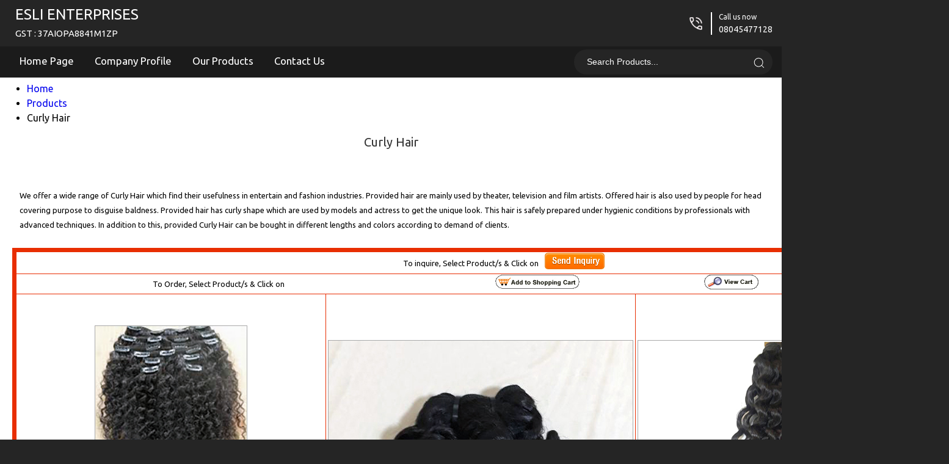

--- FILE ---
content_type: text/plain
request_url: https://www.google-analytics.com/j/collect?v=1&_v=j102&a=1563163414&t=pageview&_s=1&dl=https%3A%2F%2Fwww.eslihairs.com%2Fcurly-hair-.html&ul=en-us%40posix&dt=Curly%20Hair%20Extension%20Manufacturer%2C%20Human%20Curly%20Hair%20Supplier%2C%20Wholesaler&sr=1280x720&vp=1280x720&_u=IADAAEABAAAAACAAI~&jid=130384053&gjid=880186077&cid=1457844081.1768772358&tid=UA-32959248-22&_gid=36524237.1768772359&_r=1&_slc=1&z=704282863
body_size: -451
content:
2,cG-HKTHMCBG6M